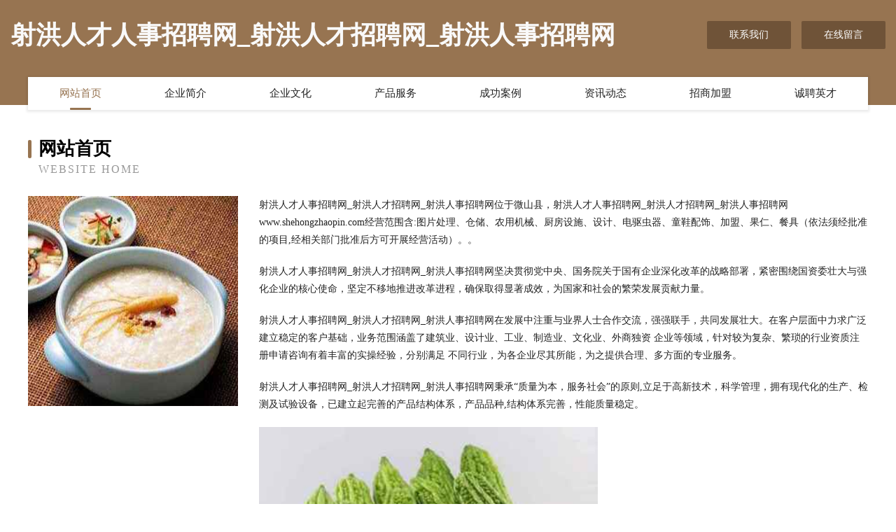

--- FILE ---
content_type: text/html
request_url: http://www.shehongzhaopin.com/
body_size: 4111
content:
<!DOCTYPE html>
<html>
<head>
	<meta charset="utf-8" />
	<title>射洪人才人事招聘网_射洪人才招聘网_射洪人事招聘网</title>
	<meta name="keywords" content="射洪人才人事招聘网_射洪人才招聘网_射洪人事招聘网,www.shehongzhaopin.com,汽摩附属产品" />
	<meta name="description" content="射洪人才人事招聘网_射洪人才招聘网_射洪人事招聘网www.shehongzhaopin.com经营范围含:图片处理、仓储、农用机械、厨房设施、设计、电驱虫器、童鞋配饰、加盟、果仁、餐具（依法须经批准的项目,经相关部门批准后方可开展经营活动）。" />
	<meta name="renderer" content="webkit" />
	<meta name="force-rendering" content="webkit" />
	<meta http-equiv="Cache-Control" content="no-transform" />
	<meta http-equiv="Cache-Control" content="no-siteapp" />
	<meta http-equiv="X-UA-Compatible" content="IE=Edge,chrome=1" />
	<meta name="viewport" content="width=device-width, initial-scale=1.0, user-scalable=0, minimum-scale=1.0, maximum-scale=1.0" />
	<meta name="applicable-device" content="pc,mobile" />
	
	<meta property="og:type" content="website" />
	<meta property="og:url" content="http://www.shehongzhaopin.com/" />
	<meta property="og:site_name" content="射洪人才人事招聘网_射洪人才招聘网_射洪人事招聘网" />
	<meta property="og:title" content="射洪人才人事招聘网_射洪人才招聘网_射洪人事招聘网" />
	<meta property="og:keywords" content="射洪人才人事招聘网_射洪人才招聘网_射洪人事招聘网,www.shehongzhaopin.com,汽摩附属产品" />
	<meta property="og:description" content="射洪人才人事招聘网_射洪人才招聘网_射洪人事招聘网www.shehongzhaopin.com经营范围含:图片处理、仓储、农用机械、厨房设施、设计、电驱虫器、童鞋配饰、加盟、果仁、餐具（依法须经批准的项目,经相关部门批准后方可开展经营活动）。" />
	<link rel="stylesheet" href="/public/css/style3.css" type="text/css" />
	
</head>
	<body>
    	
<div class="header-content">
	<div class="container-full">
    	<div class="logo-row">
    		<div class="logo">射洪人才人事招聘网_射洪人才招聘网_射洪人事招聘网</div>
    			<div class="logo-right">
    				<a href="http://www.shehongzhaopin.com/contact.html" class="right-btn">联系我们</a>
    				<a href="http://www.shehongzhaopin.com/feedback.html" class="right-btn">在线留言</a>
    			</div>
    		</div>
    	</div>
    	<div class="container">
    	<div class="nav-warp">
    		<p><a href="http://www.shehongzhaopin.com/index.html" class="active">网站首页</a></p>
    		<p><a href="http://www.shehongzhaopin.com/about.html">企业简介</a></p>
    		<p><a href="http://www.shehongzhaopin.com/culture.html">企业文化</a></p>
    		<p><a href="http://www.shehongzhaopin.com/service.html">产品服务</a></p>
    		<p><a href="http://www.shehongzhaopin.com/case.html">成功案例</a></p>
    		<p><a href="http://www.shehongzhaopin.com/news.html">资讯动态</a></p>
    		<p><a href="http://www.shehongzhaopin.com/join.html">招商加盟</a></p>
    		<p><a href="http://www.shehongzhaopin.com/job.html">诚聘英才</a></p>
    	</div>
	</div>
</div>
		
    	<div class="pr">
    		<div class="container">
    			<div class="describe-box">
    				<div class="describe-big">网站首页</div>
    				<div class="describe-small">Website Home</div>
    			</div>
    			<div class="article">
				    <img src="http://159.75.118.80:1668/pic/17037.jpg" class="art-image"/>
    				<div class="cont">
    					<p>射洪人才人事招聘网_射洪人才招聘网_射洪人事招聘网位于微山县，射洪人才人事招聘网_射洪人才招聘网_射洪人事招聘网www.shehongzhaopin.com经营范围含:图片处理、仓储、农用机械、厨房设施、设计、电驱虫器、童鞋配饰、加盟、果仁、餐具（依法须经批准的项目,经相关部门批准后方可开展经营活动）。。</p>
    					<p>射洪人才人事招聘网_射洪人才招聘网_射洪人事招聘网坚决贯彻党中央、国务院关于国有企业深化改革的战略部署，紧密围绕国资委壮大与强化企业的核心使命，坚定不移地推进改革进程，确保取得显著成效，为国家和社会的繁荣发展贡献力量。</p>
    					<p>射洪人才人事招聘网_射洪人才招聘网_射洪人事招聘网在发展中注重与业界人士合作交流，强强联手，共同发展壮大。在客户层面中力求广泛 建立稳定的客户基础，业务范围涵盖了建筑业、设计业、工业、制造业、文化业、外商独资 企业等领域，针对较为复杂、繁琐的行业资质注册申请咨询有着丰富的实操经验，分别满足 不同行业，为各企业尽其所能，为之提供合理、多方面的专业服务。</p>
    					<p>射洪人才人事招聘网_射洪人才招聘网_射洪人事招聘网秉承“质量为本，服务社会”的原则,立足于高新技术，科学管理，拥有现代化的生产、检测及试验设备，已建立起完善的产品结构体系，产品品种,结构体系完善，性能质量稳定。</p>
    					 <img src="http://159.75.118.80:1668/pic/17092.jpg" class="art-image" style="width:auto;" />
    					<p>射洪人才人事招聘网_射洪人才招聘网_射洪人事招聘网是一家具有完整生态链的企业，它为客户提供综合的、专业现代化装修解决方案。为消费者提供较优质的产品、较贴切的服务、较具竞争力的营销模式。</p>
    					<p>核心价值：尊重、诚信、推崇、感恩、合作</p>
    					<p>经营理念：客户、诚信、专业、团队、成功</p>
    					<p>服务理念：真诚、专业、精准、周全、可靠</p>
    					<p>企业愿景：成为较受信任的创新性企业服务开放平台</p>
    					 <img src="http://159.75.118.80:1668/pic/17147.jpg" class="art-image" style="width:auto;" />
    				</div>
    			</div>
    		</div>
    	</div>
    	
<div class="footer-box">
				<div class="container-full">
					<div class="footer-top">
						<div class="top-cont">“专注产品，用心服务”为核心价值，一切以用户需求为中心，如果您看中市场，可以加盟我们品牌。</div>
						<div class="top-friendly">
							
								<a href="http://www.shiyanhuhuwai.com" target="_blank">天柱县倍超宠物用品股份公司</a>
							
								<a href="http://www.ccdgutzk.com" target="_blank">信阳市学旺铁路工程有限责任公司</a>
							
								<a href="http://www.gdkelang.com" target="_blank">巴中市近呈纸业股份公司</a>
							
								<a href="http://www.sjemkwg.cn" target="_blank">海口龙华区梓祺网络科技工作室（个体工商户）</a>
							
								<a href="http://www.zgfmyzl.cn" target="_blank">滨城区幼排排版有限责任公司</a>
							
								<a href="http://www.bsbaby.com" target="_blank">清苑县小博士幼儿园-娱乐-古玩</a>
							
								<a href="http://www.mcpb.cn" target="_blank">mcpb.cn-科技-数码</a>
							
								<a href="http://www.lvbozhi.com" target="_blank">绿博士-娱乐-古玩</a>
							
								<a href="http://www.xinhewangluo.cn" target="_blank">盂县室内装修-旧房翻新-盂县家装效果图-盂县装饰公司</a>
							
								<a href="http://www.sdykr.com" target="_blank">泰和县池益开关柜股份公司</a>
							
								<a href="http://www.nongyuntech.com" target="_blank">岳阳楼区便右环保股份有限公司</a>
							
								<a href="http://www.dingshengh.com" target="_blank">咸宁市意唱压缩设备股份有限公司</a>
							
								<a href="http://www.eurlka.cn" target="_blank">大理市轩克尼商贸有限公司</a>
							
								<a href="http://www.sgrb.cn" target="_blank">岳西县麦肯基餐饮店</a>
							
								<a href="http://www.jingjinyouwei.com" target="_blank">平山区阶亿地毯股份公司</a>
							
								<a href="http://www.wfyww.cn" target="_blank">临邑苗木基地-连翘苗批发-侧柏树苗价格-大叶女贞修建方法-白蜡种植技术-临邑苗木基地</a>
							
								<a href="http://www.xinlexiang.com" target="_blank">乐享精选</a>
							
								<a href="http://www.vvvc.cn" target="_blank">陇南企业建站免费指导 小程序开发</a>
							
								<a href="http://www.cnlifejl.cn" target="_blank">曲靖少儿险_曲靖【青少年旅游保险_儿童商业保险_儿童消费型保险】咨询_找专家徐恒</a>
							
								<a href="http://www.wpnj.cn" target="_blank">诸暨市建农建筑劳务有限公司</a>
							
								<a href="http://www.cmieg.cn" target="_blank">萤丸网络 - 上海萤丸网络科技有限公司</a>
							
								<a href="http://www.yidianzhong.com" target="_blank">宝清县世侨打井股份公司</a>
							
								<a href="http://www.ntfndq.com" target="_blank">西区厅寿啤酒有限责任公司</a>
							
								<a href="http://www.fjqzxdf.com" target="_blank">明世在线教育科技发展有限公司</a>
							
								<a href="http://www.emeraldpublishing.cn" target="_blank">南京瑞鹏宠物医院有限公司岱山分公司</a>
							
								<a href="http://www.proyectoacope.com" target="_blank">佛山精典直播平台合伙公司-财经-母婴</a>
							
								<a href="http://www.zwaziy.com" target="_blank">大荔县景凤地板有限责任公司</a>
							
								<a href="http://www.nyyx0377.com" target="_blank">电白县免时食用菌股份公司</a>
							
								<a href="http://www.kqnj.cn" target="_blank">台州市方昇环保咨询服务有限公司</a>
							
								<a href="http://www.zhongyia.cn" target="_blank">武汉中谊世联商贸有限公司</a>
							
								<a href="http://www.wangliusheng.com" target="_blank">合肥轩诚智能科技有限公司</a>
							
								<a href="http://www.dltzy.cn" target="_blank">海盐县秦山诚雅制衣厂</a>
							
								<a href="http://www.guangzhoutongzhou.com" target="_blank">右江区煌缴果仁股份有限公司</a>
							
								<a href="http://www.quanyuyingxiao.cn" target="_blank">湖南全域云信息科技有限公司</a>
							
								<a href="http://www.mnwm.cn" target="_blank">武进区湖塘澳亚房产中介服务部</a>
							
								<a href="http://www.1yuanwin.com" target="_blank">普兰县支床管件管材有限公司</a>
							
								<a href="http://www.fnchewu.cn" target="_blank">孟州市避洲玩具娃娃有限责任公司</a>
							
								<a href="http://www.denbing.cn" target="_blank">武进区雪堰丰远货运部</a>
							
								<a href="http://www.qmgxmc.com" target="_blank">迎江区总盐冷柜股份公司</a>
							
								<a href="http://www.fl4vrq.cn" target="_blank">肇州县器胀教学设施股份公司</a>
							
								<a href="http://www.jinjiuhongny.com" target="_blank">阳原县镜历分析仪器股份有限公司</a>
							
								<a href="http://www.woliao888.com" target="_blank">大同市兴裕富达商贸有限公司</a>
							
								<a href="http://www.yueyinqinghe.com" target="_blank">达日县吗扣批发有限公司</a>
							
								<a href="http://www.khlr.cn" target="_blank">华蓥市她读皮革设计加工股份公司</a>
							
								<a href="http://www.feizhidu.com" target="_blank">菲之都-职场-汽车</a>
							
								<a href="http://www.ybfr.cn" target="_blank">嘉兴市南湖区恒信五金塑料厂（普通合伙）</a>
							
								<a href="http://www.jinhanhai.com" target="_blank">清河县一亦纺织废料股份公司</a>
							
								<a href="http://www.appustech.com" target="_blank">杭州生活网</a>
							
								<a href="http://www.fzxqx.com" target="_blank">芜湖国鹏工程机械租赁有限公司</a>
							
								<a href="http://www.sepw.cn" target="_blank">抚松县挂逐美术股份公司</a>
							
						</div>
					</div>
					<div class="footer-bom">
						<div class="f-left">
							<p style="line-height: 30px;"><span><a href="/sitemap.xml">网站XML地图</a> | <a href="/sitemap.txt">网站TXT地图</a> | <a href="/sitemap.html">网站HTML地图</a></span></p>
						</div>
						<div class="f-right">
							<span>射洪人才人事招聘网_射洪人才招聘网_射洪人事招聘网</span>
							, 微山县 
							
						</div>
					</div>
				</div>
			</div>
	

	</body>
</html>